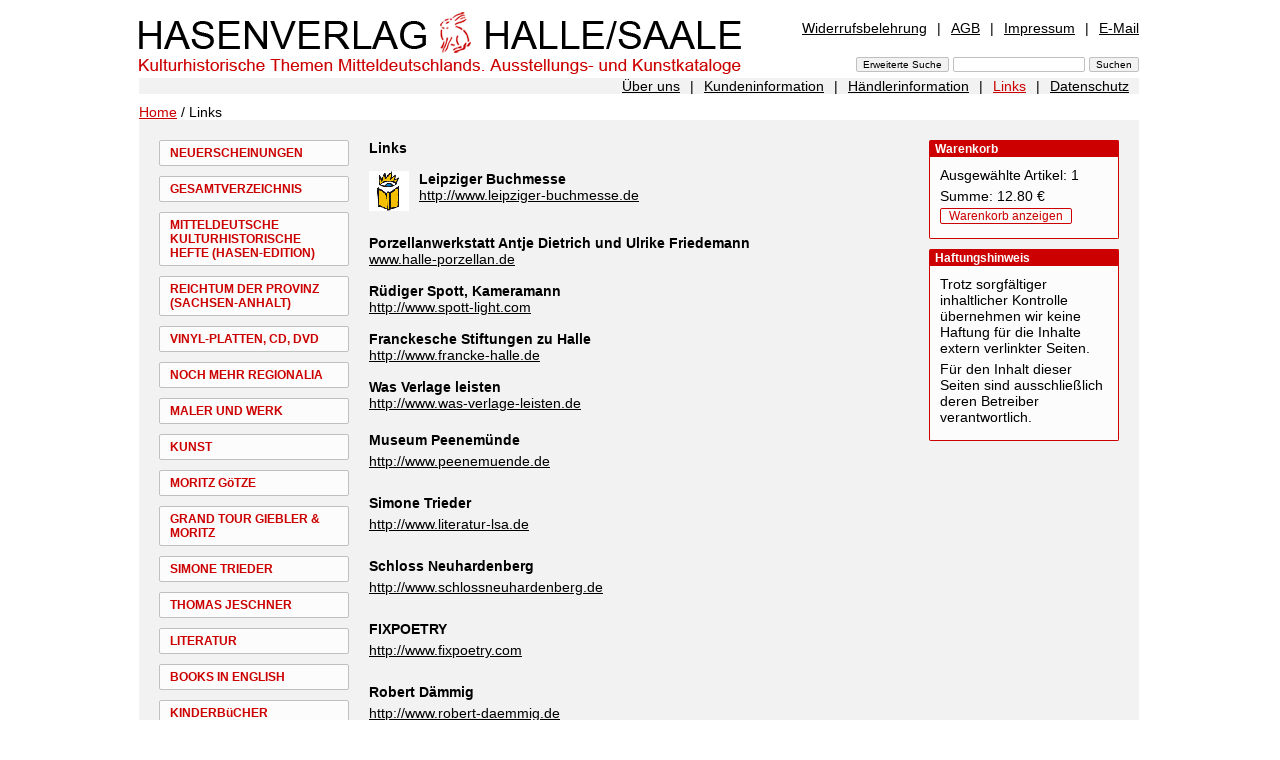

--- FILE ---
content_type: text/html; charset=UTF-8
request_url: https://www.hasenverlag.de/de/Links.html?n=1452&lang=de&csn=ea47eb3aaabace412b1901b3b4247e09
body_size: 3111
content:
<!DOCTYPE html PUBLIC "-//W3C//DTD XHTML 1.0 Transitional//EN"
     "http://www.w3.org/TR/xhtml1/DTD/xhtml1-transitional.dtd">

<html xmlns="http://www.w3.org/1999/xhtml">
<head>
<meta name="verify-v1" content="4x06uHKoY+mEOdxbD21Rx7FAkgfTgMeESUte/2V82wM=" />
<meta http-equiv="Content-Type" content="text/html; charset=utf-8" lang="de" />
<meta http-equiv="Content-Style-Type" content="text/css" />
<meta http-equiv="Content-Script-Type" content="text/javascript" />

<meta name="description" content="Hasenverlag Halle/Saale - Links" />
<meta http-equiv="Expires" content="43200" />
<meta http-equiv="cache-control" content="no-store,no-cache,must-revalidate,pre-check=0,post-check=0,max-age=0" />

<meta name="revisit after" content="7 Days" />
<meta name="author" content="stpm" />
<link rel="STYLESHEET"  type="text/css" href="../css/hp.css" />

<script src="../js/hp.js" type="text/javascript"></script>
<title>Hasenverlag Halle/Saale - Links</title>
</head>
<body >

<!-- ooooooooooooooooooooo Start zentrierter Bereich ooooooooooooooooooooo -->
<div id="zentriert">
<div id="inhalte">

<!-- ooooooooooooooooooooo Beginn Seitenkopf ooooooooooooooooooooo -->

<div id="top">

	<div id="titel"><a  href="/?lang=de&amp;csn=ea47eb3aaabace412b1901b3b4247e09"><img alt="Hasenverlag Halle/Saale" src="/img/hp/titel.png" width="602" height="68" /></a></div>
	
	<div id="metaNavi1">
	<a class="first"  href="/de/Widerrufsbelehrung.html?n=1624&amp;lang=de&amp;csn=ea47eb3aaabace412b1901b3b4247e09">Widerrufsbelehrung</a><span>|</span><a  href="/de/AGB.html?n=202&amp;lang=de&amp;csn=ea47eb3aaabace412b1901b3b4247e09">AGB</a><span>|</span><a  href="/de/Impressum.html?n=201&amp;lang=de&amp;csn=ea47eb3aaabace412b1901b3b4247e09">Impressum</a><span>|</span><a class="last"  href="/de/E-Mail.html?n=1105&amp;lang=de&amp;csn=ea47eb3aaabace412b1901b3b4247e09">E-Mail</a>
	</div>

	<div id="sucheingabe"><form name="suchen" action="/" method="post"  enctype="application/x-www-form-urlencoded" id="suchen" >

<input type="submit" class="button" name="" value="Erweiterte Suche" />
<input type="text"  name="sw" value=""  />
<input type="submit" class="button" name="" value="Suchen"  />
<input type="hidden" name="n" value="S" id="n" />
<input type="hidden" name="suchoptionen[]" value="1"  id="so1"  />
<input type="hidden" name="suchoptionen[]" value="2"  id="so2"  />
<input type="hidden" name="suchoptionen[]" value="3"  id="so3"  />
<input type="hidden" name="lang" value="de"  />
</form>
</div>
	

</div>
<!-- ooooooooooooooooooooo Ende Seitenkopf ooooooooooooooooooooo -->


<!-- ooooooooooooooooooooo Beginn MetaNavi2 ooooooooooooooooooooo -->
<div id="metaNavi2">
<a class="first"  href="/de/%C3%9Cber+uns.html?n=1625&amp;lang=de&amp;csn=ea47eb3aaabace412b1901b3b4247e09">Über uns</a><span>|</span><a  href="/de/Kundeninformation.html?n=1450&amp;lang=de&amp;csn=ea47eb3aaabace412b1901b3b4247e09">Kundeninformation</a><span>|</span><a  href="/de/H%C3%A4ndlerinformation.html?n=1451&amp;lang=de&amp;csn=ea47eb3aaabace412b1901b3b4247e09">Händlerinformation</a><span>|</span><a class="active"  href="/de/Links.html?n=1452&amp;lang=de&amp;csn=ea47eb3aaabace412b1901b3b4247e09">Links</a><span>|</span><a class="last"  href="/de/Datenschutz.html?n=1897&amp;lang=de&amp;csn=ea47eb3aaabace412b1901b3b4247e09">Datenschutz</a>
</div>
<!-- ooooooooooooooooooooo Ende MetaNavi2 ooooooooooooooooooooo -->

<!-- Kruemelnavi -->
<div id="kn">
<a href="/de/index.html?lang=de&amp;csn=ea47eb3aaabace412b1901b3b4247e09&amp;"  title="Home" >Home</a>
 / Links
</div>

<!-- Ende / Kruemelnavi -->

<!-- ooooooooooooooooooooo Ende Seitenkopf ooooooooooooooooooooo -->


<!-- ooooo Beginn linker Bereich Hauptnavigation ooooo -->
<div id="mainNavi">

<a  href="/de/Neuerscheinungen.html?n=1405&amp;lang=de&amp;csn=ea47eb3aaabace412b1901b3b4247e09">NEUERSCHEINUNGEN</a><a  href="/de/Gesamtverzeichnis.html?n=1397&amp;lang=de&amp;csn=ea47eb3aaabace412b1901b3b4247e09">GESAMTVERZEICHNIS</a><a  href="/de/Mitteldeutsche+kulturhistorische+Hefte+%28HASEN-EDITION%29.html?n=1398&amp;lang=de&amp;csn=ea47eb3aaabace412b1901b3b4247e09">MITTELDEUTSCHE KULTURHISTORISCHE HEFTE (HASEN-EDITION)</a><a  href="/de/Reichtum+der+Provinz+%28Sachsen-Anhalt%29.html?n=1669&amp;lang=de&amp;csn=ea47eb3aaabace412b1901b3b4247e09">REICHTUM DER PROVINZ (SACHSEN-ANHALT)</a><a  href="/de/VINYL-PLATTEN%2C+CD%2C+DVD.html?n=1797&amp;lang=de&amp;csn=ea47eb3aaabace412b1901b3b4247e09">VINYL-PLATTEN, CD, DVD</a><a  href="/de/Noch+mehr+Regionalia.html?n=1399&amp;lang=de&amp;csn=ea47eb3aaabace412b1901b3b4247e09">NOCH MEHR REGIONALIA</a><a  href="/de/Maler+und+Werk.html?n=1404&amp;lang=de&amp;csn=ea47eb3aaabace412b1901b3b4247e09">MALER UND WERK</a><a  href="/de/Kunst.html?n=1400&amp;lang=de&amp;csn=ea47eb3aaabace412b1901b3b4247e09">KUNST</a><a  href="/de/Moritz+G%C3%B6tze.html?n=1702&amp;lang=de&amp;csn=ea47eb3aaabace412b1901b3b4247e09">MORITZ GöTZE</a><a  href="/de/Grand+Tour+Giebler+%26+Moritz.html?n=1988&amp;lang=de&amp;csn=ea47eb3aaabace412b1901b3b4247e09">GRAND TOUR GIEBLER &amp; MORITZ</a><a  href="/de/Simone+Trieder.html?n=1785&amp;lang=de&amp;csn=ea47eb3aaabace412b1901b3b4247e09">SIMONE TRIEDER</a><a  href="/de/Thomas+Jeschner.html?n=2029&amp;lang=de&amp;csn=ea47eb3aaabace412b1901b3b4247e09">THOMAS JESCHNER</a><a  href="/de/Literatur.html?n=1401&amp;lang=de&amp;csn=ea47eb3aaabace412b1901b3b4247e09">LITERATUR</a><a  href="/de/Books+in+English.html?n=1926&amp;lang=de&amp;csn=ea47eb3aaabace412b1901b3b4247e09">BOOKS IN ENGLISH</a><a  href="/de/Kinderb%C3%BCcher.html?n=1402&amp;lang=de&amp;csn=ea47eb3aaabace412b1901b3b4247e09">KINDERBüCHER</a><a  href="/de/OSTSEE+B%C3%BCcher.html?n=2024&amp;lang=de&amp;csn=ea47eb3aaabace412b1901b3b4247e09">OSTSEE BüCHER</a><a  href="/de/EDITION+Zeit-Geschichte%28n%29+e.V.%2C+Halle%2CS..html?n=1403&amp;lang=de&amp;csn=ea47eb3aaabace412b1901b3b4247e09">EDITION ZEIT-GESCHICHTE(N) E.V., HALLE/S.</a><a  href="/de/Autoren.html?n=1496&amp;lang=de&amp;csn=ea47eb3aaabace412b1901b3b4247e09">AUTOREN</a><a class="last"  href="/de/vergriffen.html?n=1822&amp;lang=de&amp;csn=ea47eb3aaabace412b1901b3b4247e09">VERGRIFFEN</a>
<div style="height:100px">&nbsp;</div>

</div>
<!-- ooooo Ende linker Bereich Hauptnavigation ooooo -->


<!-- ooooo Beginn mittlerer Bereich Artikelliste ooooo -->
<div id="t1Mitte">


<div id="text"  >
<h3>Links</h3>
<div>
<div style="float: left; padding-right: 10px"><img title="buchmesse.png" src="../img/up/buchmesse.png" alt="buchmesse.png" width="40" height="40" /></div>
<div><strong>Leipziger Buchmesse</strong><br /><a href="http://www.leipziger-buchmesse.de/">http://www.leipziger-buchmesse.de</a></div>
<div><br /></div>
</div>
<p><br /><strong>Porzellanwerkstatt Antje Dietrich und Ulrike Friedemann</strong><br /><a href="http://www.halle-porzellan.de/" target="_blank">www.halle-porzellan.de</a><br /><br /><strong>R&uuml;diger Spott, Kameramann</strong><br /><a href="http://www.spott-light.com/" target="_blank">http://www.spott-light.com</a><br /><br /><strong>Franckesche Stiftungen zu Halle</strong><br /><a href="http://www.francke-halle.de/" target="_blank">http://www.francke-halle.de</a><br /><br /> <strong>Was Verlage leisten</strong><br /><a href="http://www.was-verlage-leisten.de/" target="_blank">http://www.was-verlage-leisten.de<br /><br /></a></p>
<p><strong>Museum Peenem&uuml;nde</strong></p>
<p><a href="http://www.peenemuende.de"> </a></p>
<p><a href="http://www.peenemuende.de">http://www.peenemuende.de</a></p>
<p>&nbsp;</p>
<p><strong>Simone Trieder</strong></p>
<p><a href="http://www.literatur-lsa.de/">http://www.literatur-lsa.de </a></p>
<p>&nbsp;</p>
<p><strong>Schloss Neuhardenberg</strong></p>
<p><a href="http://www.schlossneuhardenberg.de">http://www.schlossneuhardenberg.de</a></p>
<p>&nbsp;</p>
<p><strong>FIXPOETRY</strong></p>
<p><a title="FIXPOETRY" href="http://www.fixpoetry.com">http://www.fixpoetry.com</a></p>
<p>&nbsp;</p>
<p><strong>Robert D&auml;mmig</strong></p>
<p><a href="http://www.robert-daemmig.de">http://www.robert-daemmig.de</a></p>
<p><a href="http://dive-into-flowers.com">http://dive-into-flowers.com</a></p>
<p><a href="http://galerie-alte-schule-ahrenshoop.de">http://galerie-alte-schule-ahrenshoop.de</a></p>
<p>&nbsp;</p>
<p>&nbsp;</p>
<p>&nbsp;</p>
<p>&nbsp;</p>
<p>&nbsp;</p>
</div>


	<div id="zurueck">
	<a  href="/de/index.html?n=1001&amp;lang=de&amp;csn=ea47eb3aaabace412b1901b3b4247e09">Zurück zu <br />Startseite</a>
	</div>
</div>
<!-- ooooo Ende mittlerer Bereich Artikelliste ooooo -->


<!-- ooooo Beginn rechter Bereich ooooo -->
<div id="t1Rechts">


<div class="container" >
	<div class="bez">Warenkorb</div>
	<div class="box1">
	<p>Ausgewählte Artikel: 1</p><p>Summe: 12.80 &euro;</p><p><a class="wk rundeEcke"  href="/de/Links/Warenkorb.html?&amp;n=1452,301&amp;lang=de&amp;csn=ea47eb3aaabace412b1901b3b4247e09">Warenkorb anzeigen</a></p>
	</div>
</div>


<!-- oooooooooooooooooooo Box Nr. 11 ooooooooooooooooooooooo -->
<div class="container">
<div class="ctl"></div>
<div class="cbl"></div>
<div class="ctr"></div>
<div class="cbr"></div>
	<div id="tb11"  style=""  >

		<!-- Boxtitel -->
<div class="bez" >Haftungshinweis</div>
<!-- Ende Boxtitel -->
		<!-- Boxinhalte -->
		<div class="box1"  style="margin-bottom:0px" >
		<p>Trotz sorgf&auml;ltiger inhaltlicher Kontrolle &uuml;bernehmen wir keine Haftung f&uuml;r die Inhalte extern verlinkter Seiten.</p>
<p>F&uuml;r den Inhalt dieser Seiten sind ausschlie&szlig;lich deren Betreiber verantwortlich.</p>
		</div>
		<!-- Ende Boxinhalte -->
	</div>


</div>
<!-- oooooooooooooooooooo Ende Box Nr. 11 ooooooooooooooooooooooo -->
<div id="abbM" style="position:relative;display:none">
</div>

</div>
<!-- ooooo Ende rechter Bereich ooooo -->
<p class="back">&nbsp;</p>

</div>
</div>
<!-- ooooooooooooooooooooo Ende zentrierter Bereich ooooooooooooooooooooo -->

</body>
</html>
